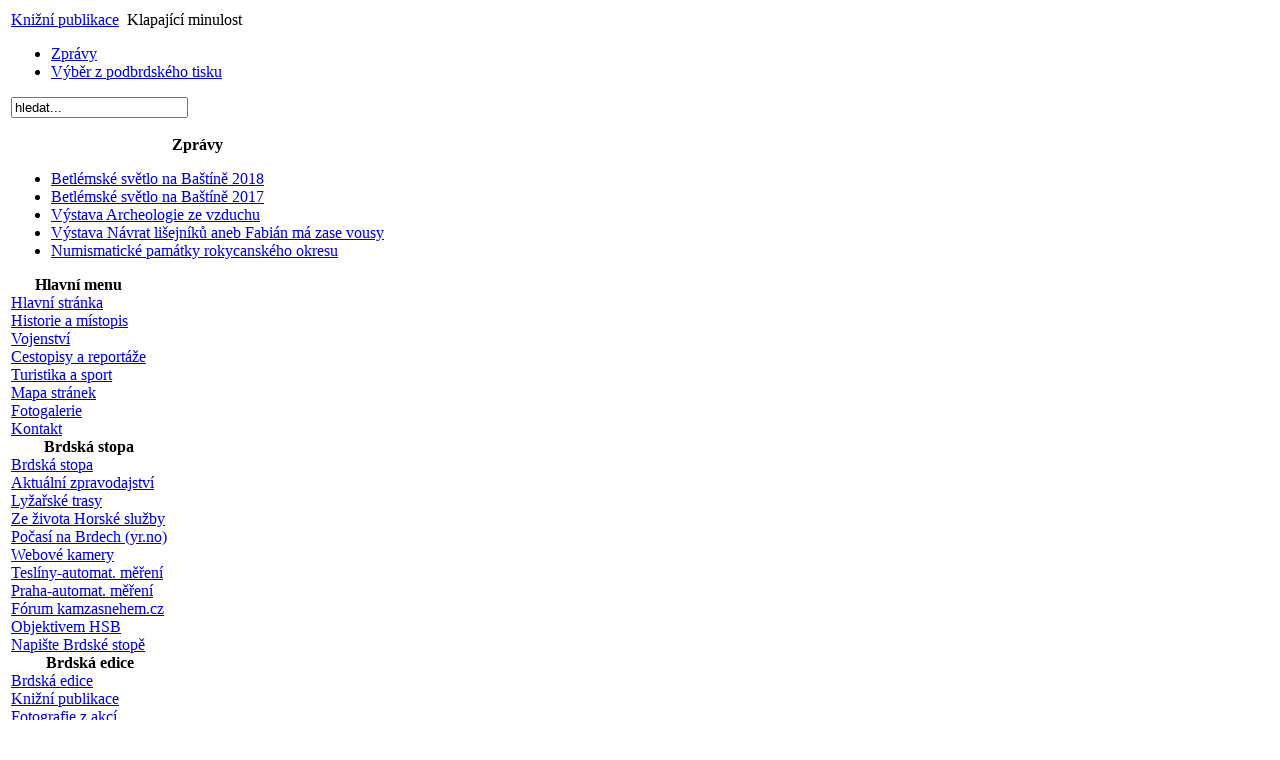

--- FILE ---
content_type: text/html; charset=utf-8
request_url: http://www.brdskelisty.cz/knizni-publikace/klapajici-minulost.html
body_size: 4191
content:
<!DOCTYPE html PUBLIC "-//W3C//DTD XHTML 1.0 Transitional//EN" "http://www.w3.org/TR/xhtml1/DTD/xhtml1-transitional.dtd">
<html xmlns="http://www.w3.org/1999/xhtml" xml:lang="cs-cz" lang="cs-cz" dir="ltr" >
<head>
<!-- Google tag (gtag.js) -->
<script async src="https://www.googletagmanager.com/gtag/js?id=G-ZD7X5CZ130"></script>
<script>
  window.dataLayer = window.dataLayer || [];
  function gtag(){dataLayer.push(arguments);}
  gtag('js', new Date());

  gtag('config', 'G-ZD7X5CZ130');
</script>

  <base href="http://www.brdskelisty.cz/knizni-publikace/klapajici-minulost.html" />
  <meta http-equiv="content-type" content="text/html; charset=utf-8" />
  <meta name="robots" content="index, follow" />
  <meta name="keywords" content="brdy, brdské, historie, místopis, cestopis, vojenství, turistika, hřebeny, listy, les" />
  
  <meta name="author" content="Administrátor" />
  <meta name="description" content="Portál zabývající se Brdy z pohledu historie, místopisu, vojenství a turistiky" />
  
  <title>klapajici-minulost | knizni-publikace</title>
  <link href="/templates/rhuk_solarflare_ii_gray_bed/favicon.ico" rel="shortcut icon" type="image/x-icon" />
  <script type="text/javascript" src="/media/system/js/mootools.js"></script>
  <script type="text/javascript" src="/media/system/js/caption.js"></script>

<!-- Main stylesheet -->
<link rel="stylesheet" type="text/css" href="/templates/rhuk_solarflare_ii_gray_bed/css/template_css.css" />


<link rel="stylesheet" type="text/css" href="/plugins/editors/jckeditor/typography/typography.php"/></head>
<body>

<div align="center">
	<table id="contain">
		<tr>
			<td class="outline">
		  		<div id="pathway_outer">
		  		  <div id="pathway_inner">
		    			<div id="pathway_text">
		    			<span class="breadcrumbs pathway">
<a href="/knizni-publikace/" class="pathway">Knižní publikace</a> <img src="/templates/rhuk_solarflare_ii_gray_bed/images/arrow.png" alt=""  /> Klapající minulost</span>
 
		    			</div>
		    			<div id="buttons">
							<table cellpadding="0" cellspacing="0" class="moduletable">
			<tr>
			<td>
				<ul id="mainlevel-nav"><li><a href="/zpravy/" class="mainlevel-nav" >Zprávy</a></li><li><a href="/vyber-z-podbrdskeho-tisku.html" class="mainlevel-nav" >Výběr z podbrdského tisku</a></li></ul>			</td>
		</tr>
		</table>
	
		    		    </div>
		    		</div>
		  		</div>
		  		<div id="search_outer">
		  		  <div id="search_inner">
		  		  	<table cellpadding="0" cellspacing="0" class="moduletable">
			<tr>
			<td>
				<form action="index.php" method="post">
	<div class="search">
		<input name="searchword" id="mod_search_searchword" maxlength="20" alt="Hledat" class="inputbox" type="text" size="20" value="hledat..."  onblur="if(this.value=='') this.value='hledat...';" onfocus="if(this.value=='hledat...') this.value='';" />	</div>
	<input type="hidden" name="task"   value="search" />
	<input type="hidden" name="option" value="com_search" />
	<input type="hidden" name="Itemid" value="68" />
</form>			</td>
		</tr>
		</table>
	
		  		  </div>
		  		</div>
		  		<div class="clr"></div>
		  		<div id="header_outer">
		  			<div id="header">
		  			&nbsp;
		  			</div>
		  			<div id="top_outer">
					    <div id="top_inner">
		    					      					<table cellpadding="0" cellspacing="0" class="moduletable">
			<tr>
			<th valign="top">
				Zprávy			</th>
		</tr>
			<tr>
			<td>
				<ul class="latestnews">
	<li class="latestnews">
		<a href="/zpravy/betlemske-svetlo-na-bastine-2018.html" class="latestnews">
			Betlémské světlo na Baštíně 2018</a>
	</li>
	<li class="latestnews">
		<a href="/zpravy/betlemske-svetlo-na-bastine-2017.html" class="latestnews">
			Betlémské světlo na Baštíně 2017</a>
	</li>
	<li class="latestnews">
		<a href="/zpravy/vystava-archeologie-ze-vzduchu.html" class="latestnews">
			Výstava Archeologie ze vzduchu</a>
	</li>
	<li class="latestnews">
		<a href="/zpravy/vystava-navrat-lisejniku-aneb-fabian-ma-zase-vousy.html" class="latestnews">
			Výstava Návrat lišejníků aneb Fabián má zase vousy</a>
	</li>
	<li class="latestnews">
		<a href="/zpravy/numismaticke-pamatky-rokycanskeho-okresu.html" class="latestnews">
			Numismatické památky rokycanského okresu</a>
	</li>
</ul>			</td>
		</tr>
		</table>
	
		      		    		      		
					     </div>
		    	  </div>
		  		</div>
		  		<div id="left_outer">
		  			<div id="left_inner">
		  				<table cellpadding="0" cellspacing="0" class="moduletable">
			<tr>
			<th valign="top">
				Hlavní menu			</th>
		</tr>
			<tr>
			<td>
				
<table width="100%" border="0" cellpadding="0" cellspacing="0">
<tr ><td><a href="/" class="mainlevel" >Hlavní stránka</a></td></tr>
<tr ><td><a href="/historie-a-mistopis/" class="mainlevel" >Historie a místopis</a></td></tr>
<tr ><td><a href="/vojenstvi/" class="mainlevel" >Vojenství</a></td></tr>
<tr ><td><a href="/cestopisy-a-reportaze/" class="mainlevel" >Cestopisy a reportáže</a></td></tr>
<tr ><td><a href="/turistika-a-sport/" class="mainlevel" >Turistika a sport</a></td></tr>
<tr ><td><a href="/mapa-stranek-1.html" class="mainlevel" >Mapa stránek</a></td></tr>
<tr ><td><a href="/fotogalerie.html" class="mainlevel" >Fotogalerie</a></td></tr>
<tr ><td><a href="/kontakt/pavel-wunsch.html" class="mainlevel" >Kontakt</a></td></tr>
</table>			</td>
		</tr>
		</table>
		<table cellpadding="0" cellspacing="0" class="moduletable">
			<tr>
			<th valign="top">
				Brdská stopa			</th>
		</tr>
			<tr>
			<td>
				
<table width="100%" border="0" cellpadding="0" cellspacing="0">
<tr ><td><a href="/brdska-stopa.html" class="mainlevel" >Brdská stopa</a></td></tr>
<tr ><td><a href="/aktualni-zpravodajstvi/" class="mainlevel" >Aktuální zpravodajství</a></td></tr>
<tr ><td><a href="/lyzarske-trasy/" class="mainlevel" >Lyžařské trasy</a></td></tr>
<tr ><td><a href="/ze-zivota-hsb/" class="mainlevel" >Ze života Horské služby</a></td></tr>
<tr ><td><a href="https://www.yr.no/en/forecast/daily-table/2-3078774/Czech%20Republic/Central%20Bohemia/Brdy" class="mainlevel" >Počasí na Brdech (yr.no)</a></td></tr>
<tr ><td><a href="/webove-kamery.html" class="mainlevel" >Webové kamery</a></td></tr>
<tr ><td><a href="/automaticke-mereni-snehu-na-teslinech.html" class="mainlevel" >Teslíny-automat. měření</a></td></tr>
<tr ><td><a href="/automaticke-mereni-snehu-na-praze.html" class="mainlevel" >Praha-automat. měření</a></td></tr>
<tr ><td><a href="http://www.kamzasnehem.cz/bezky/praha/brdy-hrebeny" class="mainlevel" >Fórum kamzasnehem.cz</a></td></tr>
<tr ><td><a href="/objektivem-hsb/brdska-stopa.html" class="mainlevel" >Objektivem HSB</a></td></tr>
<tr ><td><a href="/napiste-brdske-stope/brdska-stopa.html" class="mainlevel" >Napište Brdské stopě</a></td></tr>
</table>			</td>
		</tr>
		</table>
		<table cellpadding="0" cellspacing="0" class="moduletable">
			<tr>
			<th valign="top">
				Brdská edice			</th>
		</tr>
			<tr>
			<td>
				
<table width="100%" border="0" cellpadding="0" cellspacing="0">
<tr ><td><a href="/brdska-edice.html" class="mainlevel" >Brdská edice</a></td></tr>
<tr ><td><a href="/knizni-publikace/" class="mainlevel" id="active_menu">Knižní publikace</a></td></tr>
<tr ><td><a href="/fotografie-z-akci/brdska-edice.html" class="mainlevel" >Fotografie z akcí</a></td></tr>
<tr ><td><a href="/stare-brdske-pohlednice/stare-brdske-pohlednice.html" class="mainlevel" >Staré brdské pohlednice</a></td></tr>
<tr ><td><a href="/kontakt-na-br.-edici-o.s/brdska-edice.html" class="mainlevel" >Kontakt na Br. edici, o.s.</a></td></tr>
</table>			</td>
		</tr>
		</table>
		<table cellpadding="0" cellspacing="0" class="moduletable">
			<tr>
			<th valign="top">
				Zdroje			</th>
		</tr>
			<tr>
			<td>
				
<table width="100%" border="0" cellpadding="0" cellspacing="0">
<tr ><td><a href="/ke-stazeni.html" class="mainlevel" >Ke stažení</a></td></tr>
<tr ><td><a href="/odkazy.html" class="mainlevel" >Odkazy</a></td></tr>
</table>			</td>
		</tr>
		</table>
		<table cellpadding="0" cellspacing="0" class="moduletable">
			<tr>
			<th valign="top">
				Toplist			</th>
		</tr>
			<tr>
			<td>
				<p style="text-align: center;"><a href="http://www.toplist.cz/" target="_top"><img src="http://toplist.cz/count.asp?id=1296019&amp;logo=mc" border="0" alt="TOPlist" width="88" height="60" /></a></p>			</td>
		</tr>
		</table>
	
		  			</div>
		  		</div>
		  		<div id="content_outer">
		   			<div id="content_inner">
		   					  			<table class="content_table">
					
                    	<tr valign="top">
							<td class="width99">
								<table class="content_table">
								
																<tr>
									<td colspan="0" class="body_outer">
				  					 <table class="contentpaneopen">
<tr>
		<td class="contentheading" width="100%">
				<a href="/knizni-publikace/klapajici-minulost.html" class="contentpagetitle">
			Klapající minulost</a>
			</td>
				
				<td align="right" width="100%" class="buttonheading">
		<a href="/knizni-publikace/klapajici-minulost/tisk.html" title="Tisk" onclick="window.open(this.href,'win2','status=no,toolbar=no,scrollbars=yes,titlebar=no,menubar=no,resizable=yes,width=640,height=480,directories=no,location=no'); return false;" rel="nofollow"><img src="/images/M_images/printButton.png" alt="Tisk"  /></a>		</td>
		
				<td align="right" width="100%" class="buttonheading">
		<a href="/component/option,com_mailto/link,cafe6ecc3e2c8d934201f1691bf67c9db6e2dc48/tmpl,component/" title="Email" onclick="window.open(this.href,'win2','width=400,height=350,menubar=yes,resizable=yes'); return false;"><img src="/images/M_images/emailButton.png" alt="Email"  /></a>		</td>
					</tr>
</table>

<table class="contentpaneopen">
<tr>
	<td valign="top">
		<span class="small">
			Napsal uživatel Administrátor		</span>
		&nbsp;&nbsp;
	</td>
</tr>

<tr>
	<td valign="top" class="createdate">
		Neděle, 03 Červen 2012 16:21	</td>
</tr>


<tr>
<td valign="top">
<p align="center">
	<a href="http://www.brdskelisty.cz/images/stories/brdska_edice/kniha_klapajici_minulost.jpg"><img alt=" " src="http://www.brdskelisty.cz/images/stories/brdska_edice/kniha_klapajici_minulost_m.jpg" style="border: 0px solid; width: 300px; height: 405px;" /></a></p>
<p>
	&nbsp;</p>
<p class="western" style="margin-bottom: 0.42cm">
	<b>Autor:</b> Ing. V&aacute;clav Jiřička</p>
<p>
	2. svazek <strong>Brdsk&eacute; edice</strong> je zaměřen na historii ml&yacute;nů, hamrů a jin&yacute;ch vodn&iacute;ch děl na Padrťsk&eacute;m potoce a jeho okol&iacute;. Rozs&aacute;hl&aacute; publikace n&aacute;m ukazuje tak&eacute; pohnut&eacute; osudy mlyn&aacute;řů a jejich rodin v&nbsp;průběhu minul&eacute;ho stolet&iacute;, kdy opustili sv&eacute; ml&yacute;ny a byli nuceni hledat nov&eacute; živobyt&iacute;.</p>
<table align="center" border="0" style="width: 512px; height: 184px;">
	<tbody>
		<tr>
			<td colspan="3" style="text-align: center;">
				<em><strong>Uk&aacute;zky z knihy</strong></em></td>
		</tr>
		<tr>
			<td style="text-align: center">
				<div style="text-align: center">
					<a href="/images/stories/brdska_edice/ukazky/klapajici_minulost_1.jpg"><img alt=" " src="/images/stories/brdska_edice/ukazky/klapajici_minulost_1_m.jpg" style="border: 0px none rgb(0, 0, 0); width: 211px; height: 153px;" /></a></div>
			</td>
			<td style="text-align: center">
				<div style="text-align: center">
					<div style="text-align: center">
						<a href="/images/stories/brdska_edice/ukazky/klapajici_minulost_2.jpg"><img alt=" " src="/images/stories/brdska_edice/ukazky/klapajici_minulost_2_m.jpg" style="border: 0px none rgb(0, 0, 0); width: 212px; height: 153px;" /></a></div>
				</div>
			</td>
		</tr>
	</tbody>
</table>
<p class="western" style="margin-bottom: 0cm">
	Cena v&nbsp;<a href="http://www.brdskelisty.cz/kontakt-na-b.-edici/brdska-edice.html">Brdsk&eacute; edici</a> 380 Kč. Po&scaron;tovn&eacute; zdarma.</p></td>
</tr>

</table>
<span class="article_separator">&nbsp;</span>

									</td>
								</tr>


														<tr>
										<td colspan="0">
											<img src="http://www.brdskelisty.cz//templates/rhuk_solarflare_ii/images/spacer.png" alt="" title="spacer" border="0" height="2" width="100" /><br />
										</td>
									</tr>
						<tr>
								<td colspan="0">
									<div id="bottom_outer">
									<div id="bottom_inner">
										<table cellpadding="0" cellspacing="0" class="moduletable">
			<tr>
			<th valign="top">
				Kde zakoupit publikace			</th>
		</tr>
			<tr>
			<td>
				<p>
	Pokud chcete některou z publikac&iacute; Brdsk&eacute; edice zakoupit, můžete tak učinit prostřednictv&iacute;m objedn&aacute;vky (možno t&eacute;ž e-mailem) na <a href="http://www.brdskelisty.cz/kontakt-na-b.-edici/brdska-edice.html">adrese sdružen&iacute;</a>. V &scaron;ir&scaron;&iacute;m okol&iacute; Brd najdete tyto knihy a kalend&aacute;ře tak&eacute; v muze&iacute;ch a v klasick&eacute; distribučn&iacute; s&iacute;ti.</p>			</td>
		</tr>
		</table>
	
									</div>
									</div>
								</td>
							</tr>
							



								</table>
							</td>
																	
						</tr>
						</table>
		  		</div>
		  	</div>
		  </td>
	  </tr>
  </table>
</div>
<div class="credits" align="center">
<p>
	Pokud nen&iacute; uvedeno jinak, podl&eacute;h&aacute; obsah těchto str&aacute;nek licenci <a href="http://creativecommons.org/licenses/by-nc/3.0/cz/" rel="license">Creative Commons Uveďte autora-Neuž&iacute;vejte komerčně 3.0 Česk&aacute; republika</a></p>
</div>

<!-- SolarFlare II template original design by rhuk, updated for use with Joomla! 1.5 by HarryB -->
</body>
</html>